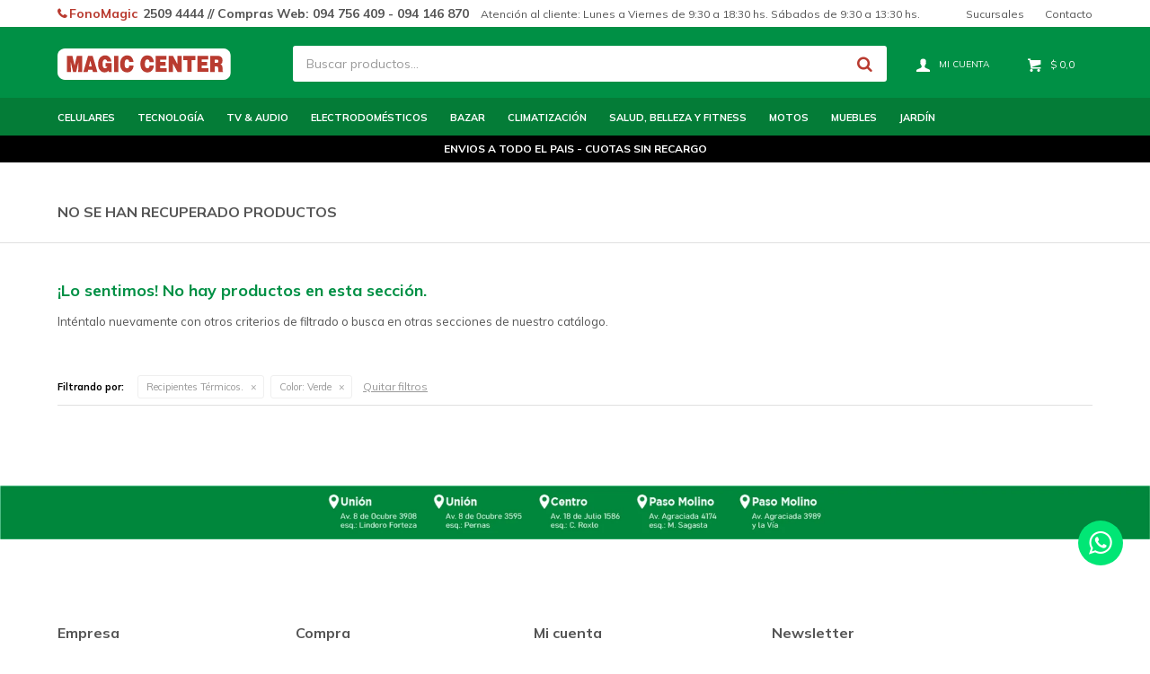

--- FILE ---
content_type: text/html; charset=utf-8
request_url: https://magiccenter.com.uy/de-cocina/electrodomesticos/recipientes-termicos?color=verde
body_size: 7041
content:
 <!DOCTYPE html> <html lang="es" class="no-js"> <head itemscope itemtype="http://schema.org/WebSite"> <meta charset="utf-8" /> <script> const GOOGLE_MAPS_CHANNEL_ID = '37'; </script> <link rel='preconnect' href='https://f.fcdn.app' /> <link rel='preconnect' href='https://fonts.googleapis.com' /> <link rel='preconnect' href='https://www.facebook.com' /> <link rel='preconnect' href='https://www.google-analytics.com' /> <link rel="dns-prefetch" href="https://cdnjs.cloudflare.com" /> <title itemprop='name'>Recipientes Térmicos. color Verde — Magic Center</title> <meta name="description" content="" /> <meta name="keywords" content="Recipientes Térmicos." /> <link itemprop="url" rel="canonical" href="https://magiccenter.com.uy/de-cocina/electrodomesticos/recipientes-termicos?color=verde" /> <meta property="og:title" content="Recipientes Térmicos. color Verde — Magic Center" /><meta property="og:description" content="" /><meta property="og:type" content="website" /><meta property="og:image" content="https://magiccenter.com.uy/public/web/img/logo-og.png"/><meta property="og:url" content="https://magiccenter.com.uy/de-cocina/electrodomesticos/recipientes-termicos?color=verde" /><meta property="og:site_name" content="Magic Center" /> <meta name='twitter:description' content='' /> <meta name='twitter:image' content='https://magiccenter.com.uy/public/web/img/logo-og.png' /> <meta name='twitter:url' content='https://magiccenter.com.uy/de-cocina/electrodomesticos/recipientes-termicos?color=verde' /> <meta name='twitter:card' content='summary' /> <meta name='twitter:title' content='Recipientes Térmicos. color Verde — Magic Center' /> <script>document.getElementsByTagName('html')[0].setAttribute('class', 'js ' + ('ontouchstart' in window || navigator.msMaxTouchPoints ? 'is-touch' : 'no-touch'));</script> <script> var FN_TC = { M1 : 40, M2 : 1 }; </script> <meta id='viewportMetaTag' name="viewport" content="width=device-width, initial-scale=1.0, maximum-scale=1,user-scalable=no"> <link rel="shortcut icon" href="https://f.fcdn.app/assets/commerce/magiccenter.com.uy/7658_52dc/public/web/favicon.ico" /> <link rel="apple-itouch-icon" href="https://f.fcdn.app/assets/commerce/magiccenter.com.uy/cdb2_0c0e/public/web/favicon.png" /> <!--<link rel="preconnect" href="https://fonts.googleapis.com">--> <!--<link rel="preconnect" href="https://fonts.gstatic.com" crossorigin>--> <!--<link href="https://fonts.googleapis.com/css2?family=Nunito:ital,wght@0,200..1000;1,200..1000&display=swap" rel="stylesheet">--> <!--<link rel="preconnect" href="https://fonts.googleapis.com">--> <!--<link rel="preconnect" href="https://fonts.gstatic.com" crossorigin>--> <!--<link href="https://fonts.googleapis.com/css2?family=Montserrat:ital,wght@0,100..900;1,100..900&display=swap" rel="stylesheet">--> <!--<link rel="preconnect" href="https://fonts.googleapis.com">--> <!--<link rel="preconnect" href="https://fonts.gstatic.com" crossorigin>--> <!--<link href="https://fonts.googleapis.com/css2?family=Noto+Sans:ital,wght@0,100..900;1,100..900&display=swap" rel="stylesheet">--> <link rel="preconnect" href="https://fonts.googleapis.com"> <link rel="preconnect" href="https://fonts.gstatic.com" crossorigin> <link href="https://fonts.googleapis.com/css2?family=Mulish:ital,wght@0,200..1000;1,200..1000&display=swap" rel="stylesheet"> <link href="https://fonts.googleapis.com/css2?family=Material+Symbols+Outlined" rel="stylesheet" /> <link href="https://f.fcdn.app/assets/commerce/magiccenter.com.uy/0000_7a31/s.18843593857115226229262205122946.css" rel="stylesheet"/> <script src="https://f.fcdn.app/assets/commerce/magiccenter.com.uy/0000_7a31/s.34417225838001908784141634987934.js"></script> <!--[if lt IE 9]> <script type="text/javascript" src="https://cdnjs.cloudflare.com/ajax/libs/html5shiv/3.7.3/html5shiv.js"></script> <![endif]--> <link rel="manifest" href="https://f.fcdn.app/assets/manifest.json" /> </head> <body id='pgCatalogo' class='headerMenuFullWidth footer1 headerSubMenuFullPageWidth buscadorSearchField compraDropDown compraLeft filtrosFixed fichaMobileFixedActions pc-de-cocina itemsFilaMobileSmall items3'> <div id="pre"> <div id="wrapper"> <header id="header" role="banner"> <div class="cnt"> <div id="logo"><a href="/"><img src="https://f.fcdn.app/assets/commerce/magiccenter.com.uy/9386_8b7b/public/web/img/logo.svg" alt="Magic Center" /></a></div> <nav id="menu" data-fn="fnMainMenu"> <ul class="lst main"> <li class="it celulares"> <a target="_self" href="https://magiccenter.com.uy/celulares" class="tit">Celulares</a> <div class="subMenu"> <div class="cnt"> <ul> <li class="hdr equipos"><a target="_self" href="https://magiccenter.com.uy/celulares/equipos" class="tit">Equipos</a></li> <li><a href="https://magiccenter.com.uy/celulares/equipos?marca=samsung" target="_self">Samsung</a></li> <li><a href="https://magiccenter.com.uy/celulares/equipos?marca=xiaomi" target="_self">Xiaomi</a></li> <li><a href="https://magiccenter.com.uy/celulares/equipos?marca=iphone" target="_self">iPhone</a></li> <li><a href="https://magiccenter.com.uy/celulares/equipos?marca=honor" target="_self">Honor</a></li> </ul>  </div> </div> </li> <li class="it "> <a target="_self" href="/tecnologia" class="tit">Tecnología</a> <div class="subMenu"> <div class="cnt"> <ul> <li class="hdr tablets"><a target="_self" href="https://magiccenter.com.uy/tablets" class="tit">Tablets</a></li> </ul> <ul> <li class="hdr telefonos"><a target="_self" href="https://magiccenter.com.uy/telefonos" class="tit">Teléfonos</a></li> <li><a href="https://magiccenter.com.uy/telefonos/tecnologia/telefonos/inalambricos" target="_self">Inalámbricos</a></li> <li><a href="https://magiccenter.com.uy/telefonos/tecnologia/telefonos/telefonos-fijos" target="_self">Teléfonos fijos</a></li> </ul>  </div> </div> </li> <li class="it "> <a target="_self" href="/tv-audio" class="tit">TV & Audio</a> <div class="subMenu"> <div class="cnt"> <ul> <li class="hdr televisores"><a target="_self" href="https://magiccenter.com.uy/televisores" class="tit">Televisores</a></li> <li><a href="https://magiccenter.com.uy/televisores?tipo-tv=smart-tv" target="_self">Smart HD</a></li> <li><a href="https://magiccenter.com.uy/televisores?tipo-tv=televisores-4k" target="_self">Smart 4K</a></li> <li><a href="https://magiccenter.com.uy/televisores?tipo-tv=televisores-led" target="_self">Televisores LED</a></li> </ul> <ul> <li class="hdr accesorios-tv"><a target="_self" href="https://magiccenter.com.uy/accesorios-tv" class="tit">Accesorios TV</a></li> <li><a href="https://magiccenter.com.uy/accesorios-tv/tv-audio/accesorios-tv/soportes" target="_self">Soportes</a></li> <li><a href="https://magiccenter.com.uy/accesorios-tv/tv-audio/accesorios-tv/antenas-y-sintonizadoras-digital" target="_self">Antenas y Sintonizadoras digital</a></li> </ul> <ul> <li class="hdr audio"><a target="_self" href="https://magiccenter.com.uy/audio" class="tit">Audio</a></li> <li><a href="https://magiccenter.com.uy/audio/tv-audio/audio/radios" target="_self">Radios</a></li> <li><a href="https://magiccenter.com.uy/audio/tv-audio/audio/barras-de-sonido" target="_self">Barras de sonido</a></li> <li><a href="https://magiccenter.com.uy/audio/tv-audio/audio/equipos-de-audio" target="_self">Equipos de Audio</a></li> </ul> <ul> <li class="hdr parlantes"><a target="_self" href="https://magiccenter.com.uy/parlantes" class="tit">Parlantes</a></li> <li><a href="https://magiccenter.com.uy/parlantes/tv-audio/parlantes/parlantes-portatiles" target="_self">Parlantes portátiles</a></li> <li><a href="https://magiccenter.com.uy/parlantes/tv-audio/parlantes/parlantes-potenciados" target="_self">Parlantes potenciados</a></li> </ul>  </div> </div> </li> <li class="it "> <a target="_self" href="/electrodomesticos" class="tit">Electrodomésticos</a> <div class="subMenu"> <div class="cnt"> <ul> <li class="hdr heladeras-y-freezers"><a target="_self" href="https://magiccenter.com.uy/heladeras-y-freezers" class="tit">Heladeras y Freezers</a></li> <li><a href="https://magiccenter.com.uy/heladeras-y-freezers/electrodomesticos/heladeras-y-freezers/heladeras" target="_self">Heladeras</a></li> <li><a href="https://magiccenter.com.uy/heladeras-y-freezers/electrodomesticos/heladeras-y-freezers/freezers" target="_self">Freezers</a></li> <li><a href="https://magiccenter.com.uy/heladeras-y-freezers/electrodomesticos/heladeras-y-freezers/frigobares" target="_self">Frigobares</a></li> </ul> <ul> <li class="hdr cocinas-y-hornos"><a target="_self" href="https://magiccenter.com.uy/cocinas-y-hornos" class="tit">Cocina</a></li> <li><a href="https://magiccenter.com.uy/cocinas-y-hornos/electrodomesticos/cocinas-y-hornos/cocinas" target="_self">Cocinas</a></li> <li><a href="https://magiccenter.com.uy/cocinas-y-hornos/electrodomesticos/cocinas-y-hornos/hornos-de-empotrar" target="_self">Hornos de Empotrar</a></li> <li><a href="https://magiccenter.com.uy/cocinas-y-hornos/electrodomesticos/cocinas-y-hornos/anafes" target="_self">Anafes</a></li> <li><a href="https://magiccenter.com.uy/cocinas-y-hornos/electrodomesticos/cocinas-y-hornos/campanas" target="_self">Campanas</a></li> <li><a href="https://magiccenter.com.uy/cocinas-y-hornos/electrodomesticos/cocinas-y-hornos/extractores" target="_self">Extractores</a></li> <li><a href="https://magiccenter.com.uy/cocinas-y-hornos/electrodomesticos/cocinas-y-hornos/microondas" target="_self">Microondas</a></li> <li><a href="https://magiccenter.com.uy/cocinas-y-hornos/electrodomesticos/cocinas-y-hornos/hornos-electricos" target="_self">Hornos Eléctricos</a></li> </ul> <ul> <li class="hdr calefones"><a target="_self" href="https://magiccenter.com.uy/calefones" class="tit">Calefones</a></li> <li><a href="https://magiccenter.com.uy/calefones?tipo-tanque=cobre" target="_self">Cobre</a></li> <li><a href="https://magiccenter.com.uy/calefones?tipo-tanque=acero" target="_self">Acero</a></li> </ul> <ul> <li class="hdr lavado-y-secado"><a target="_self" href="https://magiccenter.com.uy/lavado-y-secado" class="tit">Lavado y Secado</a></li> <li><a href="https://magiccenter.com.uy/lavado-y-secado/electrodomesticos/lavado-y-secado/lavarropas" target="_self">Lavarropas</a></li> <li><a href="https://magiccenter.com.uy/lavado-y-secado/electrodomesticos/lavado-y-secado/secarropas" target="_self">Secarropas</a></li> <li><a href="https://magiccenter.com.uy/lavado-y-secado/electrodomesticos/lavado-y-secado/lavasecarropas" target="_self">Lavasecarropas</a></li> <li><a href="https://magiccenter.com.uy/lavado-y-secado/electrodomesticos/lavado-y-secado/lavavajillas" target="_self">Lavavajillas</a></li> </ul> <ul> <li class="hdr de-cocina"><a target="_self" href="https://magiccenter.com.uy/de-cocina" class="tit">Pequeños de Cocina</a></li> <li><a href="https://magiccenter.com.uy/de-cocina/electrodomesticos/batidoras" target="_self">Batidoras</a></li> <li><a href="https://magiccenter.com.uy/de-cocina/electrodomesticos/cafeteras" target="_self">Cafeteras</a></li> <li><a href="https://magiccenter.com.uy/de-cocina/electrodomesticos/exprimidores-y-jugueras" target="_self">Exprimidores y jugueras</a></li> <li><a href="https://magiccenter.com.uy/de-cocina/electrodomesticos/freidoras" target="_self">Freidoras</a></li> <li><a href="https://magiccenter.com.uy/de-cocina/electrodomesticos/jarras-electricas" target="_self">Jarras Eléctricas</a></li> <li><a href="https://magiccenter.com.uy/de-cocina/electrodomesticos/soperas" target="_self">Soperas</a></li> <li><a href="https://magiccenter.com.uy/de-cocina/electrodomesticos/mixers" target="_self">Mixers</a></li> <li><a href="https://magiccenter.com.uy/de-cocina/electrodomesticos/procesadoras" target="_self">Procesadoras</a></li> <li><a href="https://magiccenter.com.uy/de-cocina/electrodomesticos/sandwicheras" target="_self">Sandwicheras</a></li> <li><a href="https://magiccenter.com.uy/de-cocina/electrodomesticos/tostadoras" target="_self">Tostadoras</a></li> <li><a href="https://magiccenter.com.uy/de-cocina/electrodomesticos/licuadoras" target="_self">Licuadoras</a></li> </ul> <ul> <li class="hdr horgar-y-limpieza"><a target="_self" href="https://magiccenter.com.uy/horgar-y-limpieza" class="tit">Hogar y Limpieza</a></li> <li><a href="https://magiccenter.com.uy/horgar-y-limpieza/electrodomesticos/aspiradoras" target="_self">Aspiradoras</a></li> <li><a href="https://magiccenter.com.uy/horgar-y-limpieza/electrodomesticos/enceradoras" target="_self">Enceradoras</a></li> <li><a href="https://magiccenter.com.uy/horgar-y-limpieza/electrodomesticos/maquinas-de-coser" target="_self">Maquinas de coser</a></li> <li><a href="https://magiccenter.com.uy/horgar-y-limpieza/electrodomesticos/planchas" target="_self">Planchas</a></li> </ul>  </div> </div> </li> <li class="it bazar"> <a target="_self" href="https://magiccenter.com.uy/bazar" class="tit">Bazar</a> <div class="subMenu"> <div class="cnt"> <ul> <li class=" recipientes-termicos"><a target="_self" href="https://magiccenter.com.uy/bazar/recipientes-termicos" class="tit">Recipientes térmicos</a></li> <li class=" ollas-y-sartenes"><a target="_self" href="https://magiccenter.com.uy/bazar/ollas-y-sartenes" class="tit">Ollas y sartenes</a></li> <li class=" calderas"><a target="_self" href="https://magiccenter.com.uy/bazar/calderas" class="tit">Calderas</a></li> </ul> <!----> </div> </div> </li> <li class="it "> <a target="_self" href="/climatizacion" class="tit">Climatización</a> <div class="subMenu"> <div class="cnt"> <ul> <li class="hdr aires-acondicionados"><a target="_self" href="https://magiccenter.com.uy/aires-acondicionados" class="tit">Aires Acondicionados</a></li> <li><a href="https://magiccenter.com.uy/aires-acondicionados?tipo-ac=inverter" target="_self">Inverter</a></li> <li><a href="https://magiccenter.com.uy/aires-acondicionados?tipo-ac=on-off" target="_self">On / Off</a></li> </ul> <ul> <li class="hdr ventiladores"><a target="_self" href="https://magiccenter.com.uy/ventiladores" class="tit">Ventiladores</a></li> <li><a href="https://magiccenter.com.uy/ventiladores?tipo=de-pie" target="_self">De Pie</a></li> <li><a href="https://magiccenter.com.uy/ventiladores?tipo=de-mesa" target="_self">De Mesa</a></li> <li><a href="https://magiccenter.com.uy/ventiladores?tipo=de-techo" target="_self">De Techo</a></li> <li><a href="https://magiccenter.com.uy/ventiladores?tipo=turbo" target="_self">Turbo</a></li> </ul> <ul> <li class="hdr calefaccion"><a target="_self" href="https://magiccenter.com.uy/calefaccion" class="tit">Calefacción</a></li> <li><a href="https://magiccenter.com.uy/calefaccion/climatizacion/calefaccion/estufas" target="_self">Estufas</a></li> <li><a href="https://magiccenter.com.uy/calefaccion/climatizacion/calefaccion/radiadores" target="_self">Radiadores</a></li> <li><a href="https://magiccenter.com.uy/calefaccion/climatizacion/calefaccion/calefactores" target="_self">Calefactores</a></li> <li><a href="https://magiccenter.com.uy/calefaccion/climatizacion/calefaccion/calientacamas" target="_self">Calientacamas</a></li> </ul> <ul> <li class="hdr deshumificadores"><a target="_self" href="https://magiccenter.com.uy/deshumificadores" class="tit">Deshumificadores</a></li> </ul>  </div> </div> </li> <li class="it "> <a target="_self" href="/salud-belleza-y-fitness" class="tit">Salud, Belleza y Fitness</a> <div class="subMenu"> <div class="cnt"> <ul> <li class="hdr cuidado-personal"><a target="_self" href="https://magiccenter.com.uy/cuidado-personal" class="tit">Cuidado Personal</a></li> <li><a href="https://magiccenter.com.uy/cuidado-personal/salud-belleza-y-fitness/cuidado-personal/planchitas" target="_self">Planchitas</a></li> <li><a href="https://magiccenter.com.uy/cuidado-personal/salud-belleza-y-fitness/cuidado-personal/secadores-de-pelo" target="_self">Secadores de pelo</a></li> <li><a href="https://magiccenter.com.uy/cuidado-personal/salud-belleza-y-fitness/cuidado-personal/depiladoras" target="_self">Depiladoras</a></li> <li><a href="https://magiccenter.com.uy/cuidado-personal/salud-belleza-y-fitness/cuidado-personal/afeitadoras" target="_self">Afeitadoras</a></li> <li><a href="https://magiccenter.com.uy/cuidado-personal/salud-belleza-y-fitness/cuidado-personal/cortadoras-de-pelo" target="_self">Cortadoras de pelo</a></li> <li><a href="https://magiccenter.com.uy/cuidado-personal/salud-belleza-y-fitness/cuidado-personal/cortabarbas-y-trimmers" target="_self">Cortabarbas y Trimmers</a></li> </ul> <ul> <li class="hdr fitness"><a target="_self" href="https://magiccenter.com.uy/fitness" class="tit">Fitness</a></li> <li><a href="https://magiccenter.com.uy/fitness/salud-belleza-y-fitness/fitness/caminadores" target="_self">Caminadores</a></li> <li><a href="https://magiccenter.com.uy/fitness/salud-belleza-y-fitness/fitness/ergometricas" target="_self">Ergométricas</a></li> <li><a href="https://magiccenter.com.uy/fitness/salud-belleza-y-fitness/fitness/elipticas" target="_self">Elípticas</a></li> <li><a href="https://magiccenter.com.uy/fitness/salud-belleza-y-fitness/fitness/gimnasios" target="_self">Gimnasios</a></li> <li><a href="https://magiccenter.com.uy/fitness/salud-belleza-y-fitness/fitness/bancos" target="_self">Bancos</a></li> <li><a href="https://magiccenter.com.uy/fitness/salud-belleza-y-fitness/fitness/remo" target="_self">Remos</a></li> <li><a href="https://magiccenter.com.uy/fitness/salud-belleza-y-fitness/fitness/spinning" target="_self">Spinning</a></li> <li><a href="https://magiccenter.com.uy/fitness/salud-belleza-y-fitness/fitness/racks" target="_self">Racks</a></li> </ul> <ul> <li class="hdr bicicletas"><a target="_self" href="https://magiccenter.com.uy/bicicletas" class="tit">Bicicletas</a></li> <li><a href="https://magiccenter.com.uy/bicicletas?genero=caballero" target="_self">Caballero</a></li> <li><a href="https://magiccenter.com.uy/bicicletas?genero=dama" target="_self">Dama</a></li> </ul> <ul> <li class="hdr salud-y-bienestar"><a target="_self" href="https://magiccenter.com.uy/salud-y-bienestar" class="tit">Salud y Bienestar</a></li> <li><a href="https://magiccenter.com.uy/salud-y-bienestar/salud-belleza-y-fitness/salud-y-bienestar/balanzas-de-bano" target="_self">Balanzas de baño</a></li> </ul>  </div> </div> </li> <li class="it motos"> <a target="_self" href="https://magiccenter.com.uy/motos" class="tit">Motos</a> <div class="subMenu"> <div class="cnt"> <ul> <li class=" polleritas"><a target="_self" href="https://magiccenter.com.uy/motos/polleritas" class="tit">Polleritas</a></li> <li class=" de-calle"><a target="_self" href="https://magiccenter.com.uy/motos/de-calle" class="tit">De calle</a></li> <li class=" linea-sr"><a target="_self" href="https://magiccenter.com.uy/motos/linea-sr" class="tit">Linea SR</a></li> <li class=" custom"><a target="_self" href="https://magiccenter.com.uy/motos/custom" class="tit">Custom</a></li> </ul> <!----> </div> </div> </li> <li class="it muebles"> <a target="_self" href="https://magiccenter.com.uy/muebles" class="tit">Muebles</a> <div class="subMenu"> <div class="cnt"> <ul> <li class="hdr colchones-y-sommiers"><a target="_self" href="https://magiccenter.com.uy/muebles/colchones-y-sommiers" class="tit">Colchones y Sommiers</a></li> <li><a href="https://magiccenter.com.uy/muebles/colchones-y-sommiers/colchones" target="_self">Colchones</a></li> <li><a href="https://magiccenter.com.uy/muebles/colchones-y-sommiers/sommiers" target="_self">Sommiers</a></li> </ul>  </div> </div> </li> <li class="it jardin"> <a target="_self" href="https://magiccenter.com.uy/jardin" class="tit">Jardín</a> <div class="subMenu"> <div class="cnt"> <ul> <li class=" desmalezadoras"><a target="_self" href="https://magiccenter.com.uy/jardin/desmalezadoras" class="tit">Desmalezadoras</a></li> <li class=" bordeadoras"><a target="_self" href="https://magiccenter.com.uy/jardin/bordeadoras" class="tit">Bordeadoras</a></li> <li class=" cortadoras-de-cesped"><a target="_self" href="https://magiccenter.com.uy/jardin/cortadoras-de-cesped" class="tit">Cortadoras de cesped</a></li> <li class=" hidrolavadoras"><a target="_self" href="https://magiccenter.com.uy/jardin/hidrolavadoras" class="tit">Hidrolavadoras</a></li> <li class=" herramientas"><a target="_self" href="https://magiccenter.com.uy/jardin/herramientas" class="tit">Herramientas</a></li> <li class=" barbacoa"><a target="_self" href="https://magiccenter.com.uy/jardin/barbacoa" class="tit">Barbacoa</a></li> </ul> <!----> </div> </div> </li> </ul> </nav> <div class="toolsItem frmBusqueda" data-version='1'> <button type="button" class="btnItem btnMostrarBuscador"> <span class="ico"></span> <span class="txt"></span> </button> <form action="/catalogo"> <div class="cnt"> <span class="btnCerrar"> <span class="ico"></span> <span class="txt"></span> </span> <label class="lbl"> <b>Buscar productos</b> <input maxlength="48" required="" autocomplete="off" type="search" name="q" placeholder="Buscar productos..." /> </label> <button class="btnBuscar" type="submit"> <span class="ico"></span> <span class="txt"></span> </button> </div> </form> </div> <div class="toolsItem accesoMiCuentaCnt" data-logged="off" data-version='1'> <a href="/mi-cuenta" class="btnItem btnMiCuenta"> <span class="ico"></span> <span class="txt"></span> <span class="usuario"> <span class="nombre"></span> <span class="apellido"></span> </span> </a> <div class="miCuentaMenu"> <ul class="lst"> <li class="it"><a href='/mi-cuenta/mis-datos' class="tit" >Mis datos</a></li> <li class="it"><a href='/mi-cuenta/direcciones' class="tit" >Mis direcciones</a></li> <li class="it"><a href='/mi-cuenta/compras' class="tit" >Mis compras</a></li> <li class="it"><a href='/mi-cuenta/wish-list' class="tit" >Wish List</a></li> <li class="it itSalir"><a href='/salir' class="tit" >Salir</a></li> </ul> </div> </div> <div id="miCompra" data-show="off" data-fn="fnMiCompra" class="toolsItem" data-version="1"> </div> <div id="infoTop"><span class="tel"><b>FonoMagic</b> 2509 4444 // Compras Web: 094 756 409 - 094 146 870</span> <span class="horario">Atenci&oacute;n al cliente: Lunes a Viernes de 9:30 a 18:30 hs. Sábados de 9:30 a 13:30 hs.</span></div> <nav id="menuTop"> <ul class="lst"> <li class="it "><a target="_self" class="tit" href="https://magiccenter.com.uy/tiendas">Sucursales</a></li> <li class="it "><a target="_self" class="tit" href="https://magiccenter.com.uy/contacto">Contacto</a></li> </ul> </nav> <a id="btnMainMenuMobile" href="javascript:mainMenuMobile.show();"><span class="ico">&#59421;</span><span class="txt">Menú</span></a> </div> </header> <!-- end:header --> <div data-id="1012" data-area="Top" class="banner"><a data-track-categ='Banners' data-track-action='Top' data-track-label='ENVIOS A TODO EL PAIS - CUOTAS SIN RECARGO' href="" class="link-container"> 	<div class="fen-html-content center p-relative p2 bg-black"> <h2 class="fs6 white bold">ENVIOS A TODO EL PAIS - CUOTAS SIN RECARGO</h2> </div> </a></div> <div id="central" data-catalogo="on" data-tit="Recipientes Térmicos. color Verde " data-url="https://magiccenter.com.uy/de-cocina/electrodomesticos/recipientes-termicos?color=verde" data-total="0" data-pc="de-cocina"> <div class='hdr'> <h1 class="tit">No se han recuperado productos</h1> </div> <div id="main" role="main"> <div id="catalogoVacio"> <div class="text"> <h3>¡Lo sentimos! No hay productos en esta sección.</h3> <p>Inténtalo nuevamente con otros criterios de filtrado o busca en otras secciones de nuestro catálogo.</span></p> </div> <div id="catalogoFiltrosSeleccionados"><strong class=tit>Filtrando por:</strong><a rel="nofollow" href="https://magiccenter.com.uy/de-cocina?color=verde" title="Quitar" class="it" data-tipo="categoria">Recipientes Térmicos.</a><a rel="nofollow" href="https://magiccenter.com.uy/de-cocina/electrodomesticos/recipientes-termicos" title="Quitar" class="it" data-tipo="caracteristica"><span class="nom">Color:</span> Verde</a><a rel="nofollow" href="https://magiccenter.com.uy/de-cocina" class="btnLimpiarFiltros">Quitar filtros</a></div> </div> </div> <div id="secondary"> <div id="catalogoMenu" data-fn="fnCatalogoMenu"> <ul class="lst"></ul> </div> </div> </div> <footer id="footer"> <div class="cnt"> <!----> <div id="historialArtVistos" data-show="off"> </div> <div data-id="22" data-area="Footer" class="banner"><a data-track-categ='Banners' data-track-action='Footer' data-track-label='Sucursales' href='/tiendas#!Uruguay'><picture><source media="(min-width: 1280px)" srcset="//f.fcdn.app/imgs/42ab61/magiccenter.com.uy/mce/608a/webp/recursos/39/1920x90/locales-escritorio.jpg" width='1920' height='90' ><source media="(max-width: 1279px) and (min-width: 1024px)" srcset="//f.fcdn.app/imgs/76f2c3/magiccenter.com.uy/mce/608a/webp/recursos/39/1280x90/locales-escritorio.jpg" width='1280' height='90' ><source media="(max-width: 640px) AND (orientation: portrait)" srcset="//f.fcdn.app/imgs/2b9abc/magiccenter.com.uy/mce/8e52/webp/recursos/43/640x90/locales-celular.jpg" width='640' height='90' ><source media="(max-width: 1023px)" srcset="//f.fcdn.app/imgs/4bbd73/magiccenter.com.uy/mce/608a/webp/recursos/39/1024x90/locales-escritorio.jpg" width='1024' height='90' ><img src="//f.fcdn.app/imgs/42ab61/magiccenter.com.uy/mce/608a/webp/recursos/39/1920x90/locales-escritorio.jpg" alt="Sucursales" width='1920' height='90' ></picture></a></div><div class="ftrContent"> <div class="blk blkSeo"> <div class="hdr"> <div class="tit">Menú SEO</div> </div> <div class="cnt"> <ul class="lst"> </ul> </div> </div> <div class="blk blkEmpresa"> <div class="hdr"> <div class="tit">Empresa</div> </div> <div class="cnt"> <ul class="lst"> <li class="it "><a target="_self" class="tit" href="https://magiccenter.com.uy/tiendas">Sucursales</a></li> <li class="it "><a target="_self" class="tit" href="https://magiccenter.com.uy/contacto">Contacto</a></li> <li class="it "><a target="_self" class="tit" href="https://magiccenter.com.uy/trabaja-con-nosotros">Trabaja con nosotros</a></li> </ul> </div> </div> <div class="blk blkCompra"> <div class="hdr"> <div class="tit">Compra</div> </div> <div class="cnt"> <ul class="lst"> <li class="it "><a target="_self" class="tit" href="https://magiccenter.com.uy/envios">Retiros y envíos</a></li> <li class="it "><a target="_self" class="tit" href="https://magiccenter.com.uy/devoluciones">Devoluciones</a></li> <li class="it "><a target="_self" class="tit" href="https://magiccenter.com.uy/terminos-legales">Términos legales</a></li> <li class="it "><a target="_self" class="tit" href="https://magiccenter.com.uy/plan-redondo-ute">Plan Redondo Ute</a></li> </ul> </div> </div> <div class="blk blkCuenta"> <div class="hdr"> <div class="tit">Mi cuenta</div> </div> <div class="cnt"> <ul class="lst"> <li class="it "><a target="_self" class="tit" href="https://magiccenter.com.uy/mi-cuenta">Mi cuenta</a></li> <li class="it "><a target="_self" class="tit" href="https://magiccenter.com.uy/mi-cuenta/compras">Mis compras</a></li> <li class="it "><a target="_self" class="tit" href="https://magiccenter.com.uy/mi-cuenta/direcciones">Mis direcciones</a></li> <li class="it "><a target="_self" class="tit" href="https://magiccenter.com.uy/mi-cuenta/wish-list">Wish List</a></li> </ul> </div> </div> <div class="blk blkNewsletter"> <div class="hdr"> <div class="tit">Newsletter</div> </div> <div class="cnt"> <p>¡Suscribite y recibí todas nuestras novedades!</p> <form class="frmNewsletter" action="/ajax?service=registro-newsletter"> <div class="fld-grp"> <div class="fld fldNombre"> <label class="lbl"><b>Nombre</b><input type="text" name="nombre" placeholder="Ingresa tu nombre" /></label> </div> <div class="fld fldApellido"> <label class="lbl"><b>Apellido</b><input type="text" name="apellido" placeholder="Ingresa tu apellido" /></label> </div> <div class="fld fldEmail"> <label class="lbl"><b>E-mail</b><input type="email" name="email" required placeholder="Ingresa tu e-mail" /></label> </div> </div> <div class="actions"> <button type="submit" class="btn btnSuscribirme"><span>Suscribirme</span></button> </div> </form> <ul class="lst lstRedesSociales"> <li class="it facebook"><a href="https://www.facebook.com/magiccenteruy" target="_blank" rel="external"><span class="ico">&#59392;</span><span class="txt">Facebook</span></a></li> <li class="it instagram"><a href="https://www.instagram.com/magiccenteruy/" target="_blank" rel="external"><span class="ico">&#59396;</span><span class="txt">Instagram</span></a></li> <li class="it whatsapp"><a href="https://api.whatsapp.com/send?phone=59894146870" target="_blank" rel="external"><span class="ico">&#59398;</span><span class="txt">Whatsapp</span></a></li> </ul> </div> </div> <div class="sellos"> <div class="blk blkMediosDePago"> <div class="hdr"> <div class="tit">Comprá online con:</div> </div> <div class='cnt'> <ul class='lst lstMediosDePago'> <li class='it visa'><img loading="lazy" src="https://f.fcdn.app/logos/c/visa.svg" alt="visa" height="20" /></li> <li class='it oca'><img loading="lazy" src="https://f.fcdn.app/logos/c/oca.svg" alt="oca" height="20" /></li> <li class='it master'><img loading="lazy" src="https://f.fcdn.app/logos/c/master.svg" alt="master" height="20" /></li> <li class='it lider'><img loading="lazy" src="https://f.fcdn.app/logos/c/lider.svg" alt="lider" height="20" /></li> <li class='it ebrou'><img loading="lazy" src="https://f.fcdn.app/logos/c/ebrou.svg" alt="ebrou" height="20" /></li> <li class='it santandersupernet'><img loading="lazy" src="https://f.fcdn.app/logos/c/santandersupernet.svg" alt="santandersupernet" height="20" /></li> <li class='it bbvanet'><img loading="lazy" src="https://f.fcdn.app/logos/c/bbvanet.svg" alt="bbvanet" height="20" /></li> <li class='it hsbc'><img loading="lazy" src="https://f.fcdn.app/logos/c/hsbc.svg" alt="hsbc" height="20" /></li> <li class='it amex'><img loading="lazy" src="https://f.fcdn.app/logos/c/amex.svg" alt="amex" height="20" /></li> <li class='it anda'><img loading="lazy" src="https://f.fcdn.app/logos/c/anda.svg" alt="anda" height="20" /></li> <li class='it cabal'><img loading="lazy" src="https://f.fcdn.app/logos/c/cabal.svg" alt="cabal" height="20" /></li> <li class='it creditosdirectos'><img loading="lazy" src="https://f.fcdn.app/logos/c/creditosdirectos.svg" alt="creditosdirectos" height="20" /></li> <li class='it passcard'><img loading="lazy" src="https://f.fcdn.app/logos/c/passcard.svg" alt="passcard" height="20" /></li> <li class='it scotiabank'><img loading="lazy" src="https://f.fcdn.app/logos/c/scotiabank.svg" alt="scotiabank" height="20" /></li> <li class='it creditodelacasa'><img loading="lazy" src="https://f.fcdn.app/logos/c/creditodelacasa.svg" alt="creditodelacasa" height="20" /></li> </ul> </div> </div> </div> <div class="extras"> <div class="copy">&COPY; Copyright 2026 / Magic Center - IRONAL SA / RUT: 211626020016 </div> <div class="btnFenicio"><a href="https://fenicio.io?site=Magic Center" target="_blank" title="Powered by Fenicio eCommerce Uruguay"><strong>Fenicio eCommerce Uruguay</strong></a></div> </div> </div> <button id="btnScrollTop" onclick="topFunction()"><span class="material-symbols-outlined">arrow_upward</span></button> </div> </footer> </div> <!-- end:wrapper --> </div> <!-- end:pre --> <div class="loader"> <div></div> </div>  <a id="whatsAppFloat" class="whatsappFloat whatsapp-general" onclick="ga('send', 'event', 'ConsultaWhatsappMobile', 'Whatsapp 59894146870');fbq('trackCustom', 'Whatsapp');" href="https://api.whatsapp.com/send?phone=59894146870" target="blank"></a>  <div id="floatingBanner" data-fn="fnRemoveEmptyRow"> <span class="live-icon"></span> </div> <div id="mainMenuMobile"> <span class="btnCerrar"><span class="ico"></span><span class="txt"></span></span> <div class="cnt"> <ul class="lst menu"> <li class="it"><div class="toolsItem accesoMiCuentaCnt" data-logged="off" data-version='1'> <a href="/mi-cuenta" class="btnItem btnMiCuenta"> <span class="ico"></span> <span class="txt"></span> <span class="usuario"> <span class="nombre"></span> <span class="apellido"></span> </span> </a> <div class="miCuentaMenu"> <ul class="lst"> <li class="it"><a href='/mi-cuenta/mis-datos' class="tit" >Mis datos</a></li> <li class="it"><a href='/mi-cuenta/direcciones' class="tit" >Mis direcciones</a></li> <li class="it"><a href='/mi-cuenta/compras' class="tit" >Mis compras</a></li> <li class="it"><a href='/mi-cuenta/wish-list' class="tit" >Wish List</a></li> <li class="it itSalir"><a href='/salir' class="tit" >Salir</a></li> </ul> </div> </div></li> <li class="it celulares"> <a class="tit" href="https://magiccenter.com.uy/celulares">Celulares</a> <div class="subMenu"> <div class="cnt"> <ul class="lst"> <li class="it equipos"><a class="tit" href="https://magiccenter.com.uy/celulares/equipos">Equipos</a></li> </ul> </div> </div> </li> <li class="it "> <a class="tit" href="/tecnologia">Tecnología</a> <div class="subMenu"> <div class="cnt"> <ul class="lst"> <li class="it tablets"><a class="tit" href="https://magiccenter.com.uy/tablets">Tablets</a></li> <li class="it telefonos"><a class="tit" href="https://magiccenter.com.uy/telefonos">Teléfonos</a></li> </ul> </div> </div> </li> <li class="it "> <a class="tit" href="/tv-audio">TV & Audio</a> <div class="subMenu"> <div class="cnt"> <ul class="lst"> <li class="it televisores"><a class="tit" href="https://magiccenter.com.uy/televisores">Televisores</a></li> <li class="it accesorios-tv"><a class="tit" href="https://magiccenter.com.uy/accesorios-tv">Accesorios TV</a></li> <li class="it audio"><a class="tit" href="https://magiccenter.com.uy/audio">Audio</a></li> <li class="it parlantes"><a class="tit" href="https://magiccenter.com.uy/parlantes">Parlantes</a></li> </ul> </div> </div> </li> <li class="it "> <a class="tit" href="/electrodomesticos">Electrodomésticos</a> <div class="subMenu"> <div class="cnt"> <ul class="lst"> <li class="it heladeras-y-freezers"><a class="tit" href="https://magiccenter.com.uy/heladeras-y-freezers">Heladeras y Freezers</a></li> <li class="it cocinas-y-hornos"><a class="tit" href="https://magiccenter.com.uy/cocinas-y-hornos">Cocina</a></li> <li class="it calefones"><a class="tit" href="https://magiccenter.com.uy/calefones">Calefones</a></li> <li class="it lavado-y-secado"><a class="tit" href="https://magiccenter.com.uy/lavado-y-secado">Lavado y Secado</a></li> <li class="it de-cocina"><a class="tit" href="https://magiccenter.com.uy/de-cocina">Pequeños de Cocina</a></li> <li class="it horgar-y-limpieza"><a class="tit" href="https://magiccenter.com.uy/horgar-y-limpieza">Hogar y Limpieza</a></li> </ul> </div> </div> </li> <li class="it bazar"> <a class="tit" href="https://magiccenter.com.uy/bazar">Bazar</a> <div class="subMenu"> <div class="cnt"> <ul class="lst"> <li class="it recipientes-termicos"><a class="tit" href="https://magiccenter.com.uy/bazar/recipientes-termicos">Recipientes térmicos</a></li> <li class="it ollas-y-sartenes"><a class="tit" href="https://magiccenter.com.uy/bazar/ollas-y-sartenes">Ollas y sartenes</a></li> <li class="it calderas"><a class="tit" href="https://magiccenter.com.uy/bazar/calderas">Calderas</a></li> </ul> </div> </div> </li> <li class="it "> <a class="tit" href="/climatizacion">Climatización</a> <div class="subMenu"> <div class="cnt"> <ul class="lst"> <li class="it aires-acondicionados"><a class="tit" href="https://magiccenter.com.uy/aires-acondicionados">Aires Acondicionados</a></li> <li class="it ventiladores"><a class="tit" href="https://magiccenter.com.uy/ventiladores">Ventiladores</a></li> <li class="it calefaccion"><a class="tit" href="https://magiccenter.com.uy/calefaccion">Calefacción</a></li> <li class="it deshumificadores"><a class="tit" href="https://magiccenter.com.uy/deshumificadores">Deshumificadores</a></li> </ul> </div> </div> </li> <li class="it "> <a class="tit" href="/salud-belleza-y-fitness">Salud, Belleza y Fitness</a> <div class="subMenu"> <div class="cnt"> <ul class="lst"> <li class="it cuidado-personal"><a class="tit" href="https://magiccenter.com.uy/cuidado-personal">Cuidado Personal</a></li> <li class="it fitness"><a class="tit" href="https://magiccenter.com.uy/fitness">Fitness</a></li> <li class="it bicicletas"><a class="tit" href="https://magiccenter.com.uy/bicicletas">Bicicletas</a></li> <li class="it salud-y-bienestar"><a class="tit" href="https://magiccenter.com.uy/salud-y-bienestar">Salud y Bienestar</a></li> </ul> </div> </div> </li> <li class="it motos"> <a class="tit" href="https://magiccenter.com.uy/motos">Motos</a> <div class="subMenu"> <div class="cnt"> <ul class="lst"> <li class="it polleritas"><a class="tit" href="https://magiccenter.com.uy/motos/polleritas">Polleritas</a></li> <li class="it de-calle"><a class="tit" href="https://magiccenter.com.uy/motos/de-calle">De calle</a></li> <li class="it linea-sr"><a class="tit" href="https://magiccenter.com.uy/motos/linea-sr">Linea SR</a></li> <li class="it custom"><a class="tit" href="https://magiccenter.com.uy/motos/custom">Custom</a></li> </ul> </div> </div> </li> <li class="it muebles"> <a class="tit" href="https://magiccenter.com.uy/muebles">Muebles</a> <div class="subMenu"> <div class="cnt"> <ul class="lst"> <li class="it colchones-y-sommiers"><a class="tit" href="https://magiccenter.com.uy/muebles/colchones-y-sommiers">Colchones y Sommiers</a></li> </ul> </div> </div> </li> <li class="it jardin"> <a class="tit" href="https://magiccenter.com.uy/jardin">Jardín</a> <div class="subMenu"> <div class="cnt"> <ul class="lst"> <li class="it desmalezadoras"><a class="tit" href="https://magiccenter.com.uy/jardin/desmalezadoras">Desmalezadoras</a></li> <li class="it bordeadoras"><a class="tit" href="https://magiccenter.com.uy/jardin/bordeadoras">Bordeadoras</a></li> <li class="it cortadoras-de-cesped"><a class="tit" href="https://magiccenter.com.uy/jardin/cortadoras-de-cesped">Cortadoras de cesped</a></li> <li class="it hidrolavadoras"><a class="tit" href="https://magiccenter.com.uy/jardin/hidrolavadoras">Hidrolavadoras</a></li> <li class="it herramientas"><a class="tit" href="https://magiccenter.com.uy/jardin/herramientas">Herramientas</a></li> <li class="it barbacoa"><a class="tit" href="https://magiccenter.com.uy/jardin/barbacoa">Barbacoa</a></li> </ul> </div> </div> </li> <li class="it"> <strong class="tit">Empresa</strong> <div class="subMenu"> <div class="cnt"> <ul class="lst"> <li class="it "><a class="tit" href="https://magiccenter.com.uy/tiendas">Sucursales</a></li> <li class="it "><a class="tit" href="https://magiccenter.com.uy/contacto">Contacto</a></li> <li class="it "><a class="tit" href="https://magiccenter.com.uy/trabaja-con-nosotros">Trabaja con nosotros</a></li> </ul> </div> </div> </li> <li class="it"> <strong class="tit">Compra</strong> <div class="subMenu"> <div class="cnt"> <ul class="lst"> <li class="it "><a class="tit" href="https://magiccenter.com.uy/envios">Retiros y envíos</a></li> <li class="it "><a class="tit" href="https://magiccenter.com.uy/devoluciones">Devoluciones</a></li> <li class="it "><a class="tit" href="https://magiccenter.com.uy/terminos-legales">Términos legales</a></li> <li class="it "><a class="tit" href="https://magiccenter.com.uy/plan-redondo-ute">Plan Redondo Ute</a></li> </ul> </div> </div> </li> </ul> </div> </div> <div id="fb-root"></div> </body> </html> 